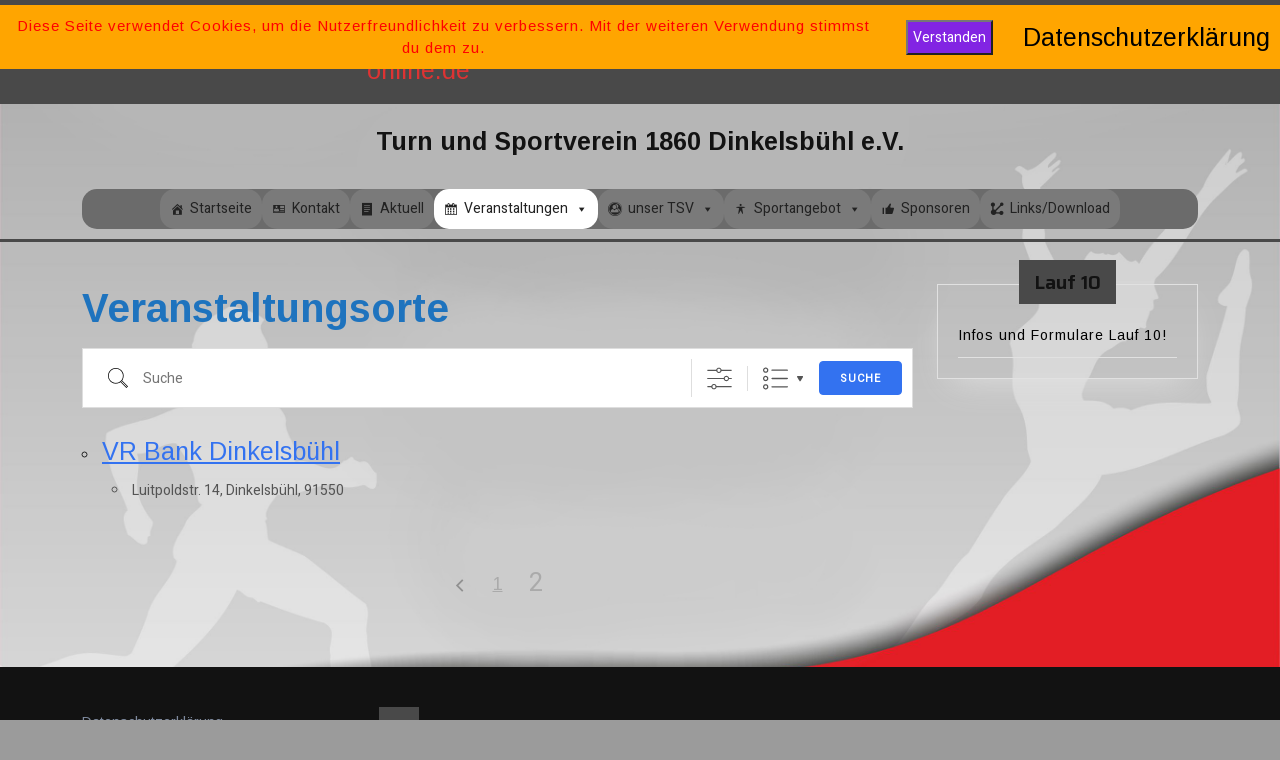

--- FILE ---
content_type: text/javascript
request_url: https://xn--tsv-dinkelsbhl-rsb.de/wp-content/themes/sirat/assets/js/custom.js?ver=6.9
body_size: 4754
content:
function sirat_menu_open_nav() {
	window.sirat_responsiveMenu=true;
	jQuery(".sidenav").addClass('show');
}
function sirat_menu_close_nav() {
	window.sirat_responsiveMenu=false;
 	jQuery(".sidenav").removeClass('show');
}

jQuery(function($){
 	"use strict";
   	jQuery('.main-menu > ul').superfish({
		delay:       500,
		animation:   {opacity:'show',height:'show'},  
		speed:       'fast'
   	});
});

jQuery(document).ready(function () {
	window.sirat_currentfocus=null;
  	sirat_checkfocusdElement();
	var sirat_body = document.querySelector('body');
	sirat_body.addEventListener('keyup', sirat_check_tab_press);
	var sirat_gotoHome = false;
	var sirat_gotoClose = false;
	window.sirat_responsiveMenu=false;
 	function sirat_checkfocusdElement(){
	 	if(window.sirat_currentfocus=document.activeElement.className){
		 	window.sirat_currentfocus=document.activeElement.className;
	 	}
 	}
 	function sirat_check_tab_press(e) {
		"use strict";
		// pick passed event or global event object if passed one is empty
		e = e || event;
		var activeElement;

		if(window.innerWidth < 999){
		if (e.keyCode == 9) {
			if(window.sirat_responsiveMenu){
			if (!e.shiftKey) {
				if(sirat_gotoHome) {
					jQuery( ".main-menu ul:first li:first a:first-child" ).focus();
				}
			}
			if (jQuery("a.closebtn.mobile-menu").is(":focus")) {
				sirat_gotoHome = true;
			} else {
				sirat_gotoHome = false;
			}

		}else{

			if(window.sirat_currentfocus=="responsivetoggle"){
				jQuery( "" ).focus();
			}}}
		}
		if (e.shiftKey && e.keyCode == 9) {
		if(window.innerWidth < 999){
			if(window.sirat_currentfocus=="header-search"){
				jQuery(".responsivetoggle").focus();
			}else{
				if(window.sirat_responsiveMenu){
				if(sirat_gotoClose){
					jQuery("a.closebtn.mobile-menu").focus();
				}
				if (jQuery( ".main-menu ul:first li:first a:first-child" ).is(":focus")) {
					sirat_gotoClose = true;
				} else {
					sirat_gotoClose = false;
				}
			
			}else{

			if(window.sirat_responsiveMenu){
			}}}}
		}
	 	sirat_checkfocusdElement();
	}
});

(function( $ ) {
	jQuery(document).ready(function () {
		$(window).scroll(function () {
		    if ($(this).scrollTop() > 100) {
		        $('.scrollup').fadeIn();
		    } else {
		        $('.scrollup').fadeOut();
		    }
		});
		$('.scrollup').click(function () {
		    $("html, body").animate({
		        scrollTop: 0
		    }, 600);
		    return false;
		});
	});

	jQuery('document').ready(function($){
	    setTimeout(function () {
    		jQuery("#preloader").fadeOut("slow");
	    },1000);
	});
	
	$(window).scroll(function(){
		var sticky = $('.header-sticky'),
			scroll = $(window).scrollTop();

		if (scroll >= 100) sticky.addClass('header-fixed');
		else sticky.removeClass('header-fixed');
	});
})( jQuery );

/*sticky sidebar*/
window.addEventListener('scroll', function() {
  var sticky = document.querySelector('.sidebar-sticky');
  if (!sticky) return;

  var scrollTop = window.scrollY || document.documentElement.scrollTop;
  var windowHeight = window.innerHeight;
  var documentHeight = document.documentElement.scrollHeight;

  var isBottom = scrollTop + windowHeight >= documentHeight-100;

  if (scrollTop >= 100 && !isBottom) {
    sticky.classList.add('sidebar-fixed');
  } else {
    sticky.classList.remove('sidebar-fixed');
  }
});

/*sticky copyright*/
window.addEventListener('scroll', function() {
  var sticky = document.querySelector('.copyright-sticky');
  if (!sticky) return;

  var scrollTop = window.scrollY || document.documentElement.scrollTop;
  var windowHeight = window.innerHeight;
  var documentHeight = document.documentElement.scrollHeight;

  var isBottom = scrollTop + windowHeight >= documentHeight-100;

  if (scrollTop >= 100 && !isBottom) {
    sticky.classList.add('copyright-fixed');
  } else {
    sticky.classList.remove('copyright-fixed');
  }
});

jQuery(document).ready(function () {
	  function sirat_search_loop_focus(element) {
	  var sirat_focus = element.find('select, input, textarea, button, a[href]');
	  var sirat_firstFocus = sirat_focus[0];  
	  var sirat_lastFocus = sirat_focus[sirat_focus.length - 1];
	  var KEYCODE_TAB = 9;

	  element.on('keydown', function sirat_search_loop_focus(e) {
	    var isTabPressed = (e.key === 'Tab' || e.keyCode === KEYCODE_TAB);

	    if (!isTabPressed) { 
	      return; 
	    }

	    if ( e.shiftKey ) /* shift + tab */ {
	      if (document.activeElement === sirat_firstFocus) {
	        sirat_lastFocus.focus();
	          e.preventDefault();
	        }
	      } else /* tab */ {
	      if (document.activeElement === sirat_lastFocus) {
	        sirat_firstFocus.focus();
	          e.preventDefault();
	        }
	      }
	  });
	}
	jQuery('.search-box span a').click(function(){
        jQuery(".serach_outer").slideDown(1000);
    	sirat_search_loop_focus(jQuery('.serach_outer'));
    });

    jQuery('.closepop a').click(function(){
        jQuery(".serach_outer").slideUp(1000);
    });
});